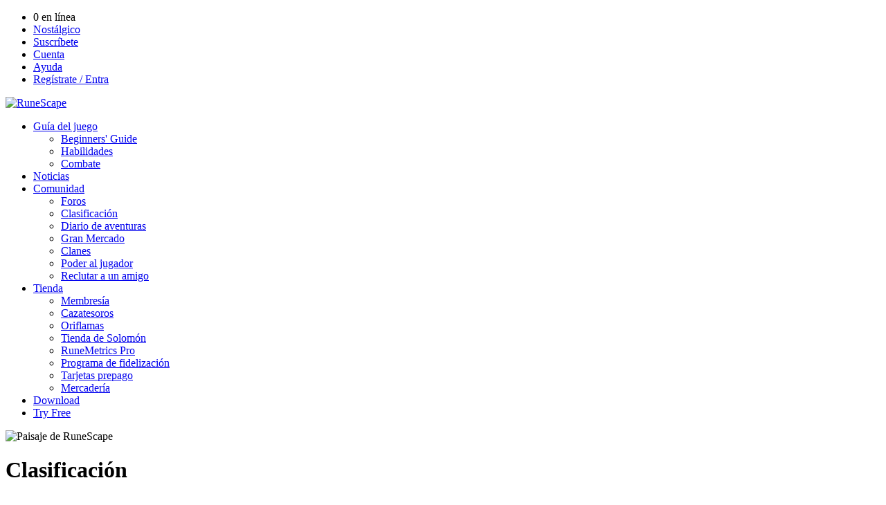

--- FILE ---
content_type: text/html; charset=ISO-8859-1
request_url: https://secure.runescape.com/m=clan-hiscores/l=6/ranking?ranking=skill_magic_total&page=150
body_size: 6514
content:
<!doctype html>
<!--[if lt IE 7]><html class="no-js lt-ie10 lt-ie9 lt-ie8 lt-ie7" lang="es"><![endif]-->
<!--[if (IE 7)&!(IEMobile)]><html class="no-js lt-ie10 lt-ie9 lt-ie8" lang="es"><![endif]-->
<!--[if (IE 8)&!(IEMobile)]><html class="no-js lt-ie10 lt-ie9" lang="es"><![endif]-->
<!--[if (IE 9)&!(IEMobile)]><html class="no-js lt-ie10" lang="es"><![endif]-->
<!--[if gt IE 9]><!--><!-- x --> <html class="no-js" lang="es"> <!--<![endif]-->
<head>
<title>Clasificación de los mejores clanes por habilidad y actividad - RuneScape</title>
<meta name="description" content="Echa un vistazo a la clasificación de los mejores clanes de RuneScape y compara sus habilidades y actividades."/>
<meta name="author" content="Jagex"/>
<meta http-equiv="X-UA-Compatible" content="IE=edge">
<link rel="dns-prefetch" href="//www.google-analytics.com" />
<link rel="dns-prefetch" href="//ajax.googleapis.com" />
<link rel="dns-prefetch" href="//connect.facebook.net" />
<link href="https://www.runescape.com/l=6/css/c/fonts-101.css" rel="stylesheet" type="text/css" media="all" />
<script src="https://www.runescape.com/l=6/js/c/rs3/modernizr_3_0_0_min-100.js"></script>
<link href="https://www.runescape.com/l=6/css/c/components-130.css" rel="stylesheet" />
<link href="https://www.runescape.com/l=6/css/c/pagesal-130.css" rel="stylesheet" />
<link href="https://www.runescape.com/l=6/css/c/pagesmz-130.css" rel="stylesheet" />
<link rel="shortcut icon" href="https://www.runescape.com/l=6/img/global/favicon.ico?1">
<link rel="apple-touch-icon" href="https://www.runescape.com/l=6/img/global/mobile.png?1">
<meta property="og:title" content="Clasificación de los mejores clanes por habilidad y actividad - RuneScape" />
<meta property="og:type" content="website" />
<meta property="og:site_name" content="RuneScape" />
<meta property="og:image" content="https://www.runescape.com/l=6/img/microsite/social-share-fb.jpg" />
<meta property="og:url" content="https://www.runescape.com/l=6" />
<meta property="og:description" content="Echa un vistazo a la clasificación de los mejores clanes de RuneScape y compara sus habilidades y actividades." />
<meta name="twitter:domain" content="RuneScape.com">
<meta name="twitter:url" content="https://www.runescape.com/l=6">
<meta name="twitter:title" content="Clasificación de los mejores clanes por habilidad y actividad - RuneScape">
<meta name="twitter:description" content="Echa un vistazo a la clasificación de los mejores clanes de RuneScape y compara sus habilidades y actividades.">
<meta name="twitter:image:src" content="https://www.runescape.com/l=6/img/microsite/social-share.jpg">
<meta name="twitter:site" content="@RuneScape">
<meta name="google-site-verification" content="pUwl5KYHKSZ6tbbgsR2wYNv1kbVmsYral3iFmijHTWM" />

<link rel="prev" href="https://secure.runescape.com/m=clan-hiscores/l=6/ranking?ranking=skill_magic_total&table=-1page=149" /><link rel="next" href="https://secure.runescape.com/m=clan-hiscores/l=6/ranking?ranking=skill_magic_total&table=-1&page=151" />
<link rel="canonical" href="https://secure.runescape.com/m=clan-hiscores/l=6/ranking" />

<meta property="fb:app_id" content="174823375888281" />
</head>
<body id="hiscore" class="hiscore es" itemscope itemtype="http://schema.org/WebPage">
<div class="stickyWrap">

<header class="header" role="banner">
<div class="header__container">
<div class="header-top">
<ul class="header-top__right">
<li class="header-top__right-option"><span id="playerCount">0</span> en línea</li>
<li class="header-top__right-option"><a class="header-top__right-link" href="https://oldschool.runescape.com/l=6/" data-test="nav-oldschool">Nostálgico</a></li>
<li class="header-top__right-option"><a class="header-top__right-link" href="https://payments.jagex.com/#/store/runescape/membership" data-test="nav-subscribe">Suscríbete</a></li>
<li class="header-top__right-option"><a class="header-top__right-link" href="https://www.runescape.com/l=6/account_settings" data-test="nav-account">Cuenta</a></li>
<li class="header-top__right-option"><a class="header-top__right-link" href="https://support.runescape.com/hc/en-gb" data-test="nav-support">Ayuda</a></li>
<li class="header-top__right-option">
<a class="header-top__right-link header-top__right-link--signin" id="inline" href="https://secure.runescape.com/m=weblogin/l=6/loginform?theme=runescape&amp;mod=clan-hiscores&amp;ssl=1&amp;dest=ranking%3Franking%3Dskill_magic_total%26page%3D150" data-test="nav-signin">Regístrate / Entra</a>
</li>
</ul>
</div>
</div>
<div class="header__bg">
<div class="header__container">
<div class="header-second">
<div class="header-table">
<a class="header-second__logo" href="https://www.runescape.com/l=6/">
<img class="header-second__logo-image" src="https://www.runescape.com/l=6/img/rs3/global/header_logo.png" title="RuneScape" alt="RuneScape" />
</a>
<nav class="main-nav" id="main-nav">
<ul class="main-nav__list">
<li class="main-nav__item main-nav__item--group main-nav__item--game">
<a class="main-nav__heading" data-test="rsnav-guide" href="https://www.runescape.com/l=6/game-info">Guía del juego<span class="main-nav__expander"></span></a>
<ul class="main-nav__group">
<li class="main-nav__group-item"><a class="main-nav__group-item-link" data-test="rsnav-drop-beginner" href="https://www.runescape.com/l=6/game-guide/beginners-guide">Beginners' Guide</a></li>
<li class="main-nav__group-item"><a class="main-nav__group-item-link" data-test="rsnav-drop-skills" href="https://www.runescape.com/l=6/game-guide/skills">Habilidades</a></li>
<li class="main-nav__group-item"><a class="main-nav__group-item-link" data-test="rsnav-drop-combat" href="https://www.runescape.com/l=6/game-guide/combat">Combate</a></li>
</ul>
<li class="main-nav__item main-nav__item--news">
<a class="main-nav__heading" data-test="rsnav-news" href="https://secure.runescape.com/m=news/l=6/">Noticias</a>
</li>
<li class="main-nav__item main-nav__item--group main-nav__item--community">
<a class="main-nav__heading" data-test="rsnav-community" href="https://www.runescape.com/l=6/community">Comunidad<span class="main-nav__expander"></span></a>
<ul class="main-nav__group">
<li class="main-nav__group-item"><a class="main-nav__group-item-link" data-test="rsnav-drop-forums" href="https://secure.runescape.com/m=forum/l=6/forums">Foros</a></li>
<li class="main-nav__group-item"><a class="main-nav__group-item-link" data-test="rsnav-drop-hiscores" href="https://secure.runescape.com/m=hiscore/l=6/">Clasificación</a></li>
<li class="main-nav__group-item">
<a class="main-nav__group-item-link" data-test="rsnav-drop-log" href="http://services.runescape.com/m=adventurers-log/l=6/">Diario de aventuras</a>
</li>
<li class="main-nav__group-item"><a class="main-nav__group-item-link" data-test="rsnav-drop-exchange" href="http://services.runescape.com/m=itemdb_rs/l=6/">Gran Mercado</a></li>
<li class="main-nav__group-item"><a class="main-nav__group-item-link" data-test="rsnav-drop-clans" href="http://services.runescape.com/m=clan-home/l=6/">Clanes</a></li>
<li class="main-nav__group-item"><a class="main-nav__group-item-link" data-test="rsnav-drop-power" href="http://services.runescape.com/m=poll/l=6/">Poder al jugador</a></li>
<li class="main-nav__group-item"><a class="main-nav__group-item-link" data-test="rsnav-drop-recruit" href="http://services.runescape.com/m=friend-referral/l=6/">Reclutar a un amigo</a></li>
</ul>
</li>
<li class="main-nav__item main-nav__item--group main-nav__item--shop">
<a class="main-nav__heading" data-test="rsnav-shop" href="https://www.runescape.com/l=6/members_benefits">Tienda<span class="main-nav__expander"></span></a>
<ul class="main-nav__group">
<li class="main-nav__group-item main-nav__group-item--shop main-nav__group-item--shop-membe"><a class="main-nav__group-item-link" data-test="rsnav-drop-membership" href="https://www.runescape.com/l=6/members_benefits">Membresía</a></li>
<li class="main-nav__group-item main-nav__group-item--shop main-nav__group-item--shop-treas"><a class="main-nav__group-item-link" data-test="rsnav-drop-treasure" href="https://www.runescape.com/l=6/treasure-hunter">Cazatesoros</a></li>
<li class="main-nav__group-item main-nav__group-item--shop main-nav__group-item--shop-bonds"><a class="main-nav__group-item-link" data-test="rsnav-drop-bonds" href="https://www.runescape.com/l=6/bonds">Oriflamas</a></li>
<li class="main-nav__group-item main-nav__group-item--shop main-nav__group-item--shop-solom"><a class="main-nav__group-item-link" data-test="rsnav-drop-solomon" href="https://www.runescape.com/l=6/solomons-store">Tienda de Solomón</a></li>
<li class="main-nav__group-item main-nav__group-item--shop main-nav__group-item--shop-runemetrics"><a class="main-nav__group-item-link" data-test="rsnav-drop-rmpro" href="https://www.runescape.com/l=6/runemetrics">RuneMetrics Pro</a></li>
<li class="main-nav__group-item main-nav__group-item--shop main-nav__group-item--shop-loyal"><a class="main-nav__group-item-link" data-test="rsnav-drop-loyalty" href="https://www.runescape.com/l=6/loyalty">Programa de fidelización</a></li>
<li class="main-nav__group-item main-nav__group-item--shop main-nav__group-item--shop-cards"><a class="main-nav__group-item-link" data-test="rsnav-drop-cards" href="https://www.runescape.com/l=6/store_locator">Tarjetas prepago</a></li>
<li class="main-nav__group-item main-nav__group-item--shop main-nav__group-item--shop-merch"><a class="main-nav__group-item-link" data-test="rsnav-drop-merch" href="http://runescape.backstreetmerch.com" target="_blank">Mercadería</a></li>
</ul>
</li>
<li class="main-nav__item main-nav__item--download">
<a class="main-nav__heading" data-test="rsnav-download" href="https://www.runescape.com/l=6/download">Download</a>
</li>
<li class="main-nav__item main-nav__item--try">
<a id="try" class="main-nav__heading" data-test="rsnav-try" href="https://secure.runescape.com/m=account-creation/l=6/create_account?theme=runescape">Try Free</a>
</li>
</ul>
</nav>
</div>
</div>
</div>
</div>
</header>

<div class="banner">
<div class="inner">
<img src="https://www.runescape.com/l=6/img/rs3/banners/generic.jpg" alt="Paisaje de RuneScape" />
</div>
</div>
<div class="contents">
<div class="main">

<h1 class="title "><span>Clasificación</span></h1>
<ul class="breadcrumb" itemprop="breadcrumb">
<li><a href="https://www.runescape.com/l=6/">Home</a></li>
<li><a href="http://services.runescape.com/m=hiscore/l=6/">Clasificación</a></li>
<li>Clanes</li>
</ul>

<nav class="secondary">
<ul>
<li><a href="https://secure.runescape.com/m=hiscore/l=6/ranking"><span>Skills</span></a></li>
<li><a href="https://secure.runescape.com/m=hiscore/l=6/ranking?category_type=1&amp;table=26"><span>Achievements</span></a></li>
<li class=active><a href="http://services.runescape.com/m=clan-hiscores/l=6/ranking"><span>Clans</span></a></li>
<li><a href="http://services.runescape.com/m=temp-hiscores/l=6/"><span>Seasonal</span></a></li>
<li><a href="https://secure.runescape.com/m=hiscore/l=6/ranking?category_type=1"><span>Activities</span></a></li>
<li><a href="http://services.runescape.com/m=clan-hiscores/l=6/compare"><span>Compare</span></a></li>
</ul>
</nav>
<div class="secondaryNavDivide"></div>
<div class="content">
<div class="categorySection">
<div class="categories">
<h6>Categorías</h6>
<div class="filterContainer">
<h3>Habilidades</h3>
<ul>
<li>
<a href="http://services.runescape.com/m=clan-hiscores/l=6/ranking?ranking=skill_attack_total&amp;table=1"><div class="hiscoreIcon iconAttack"></div>Ataque</a>
</li>
<li>
<a href="http://services.runescape.com/m=clan-hiscores/l=6/ranking?ranking=skill_defence_total&amp;table=2"><div class="hiscoreIcon iconDefence"></div>Defensa</a>
</li>
<li>
<a href="http://services.runescape.com/m=clan-hiscores/l=6/ranking?ranking=skill_strength_total&amp;table=3"><div class="hiscoreIcon iconStrength"></div>Fuerza</a>
</li>
<li>
<a href="http://services.runescape.com/m=clan-hiscores/l=6/ranking?ranking=skill_constit_total&amp;table=4"><div class="hiscoreIcon iconConstitution"></div>Constitución</a>
</li>
<li>
<a href="http://services.runescape.com/m=clan-hiscores/l=6/ranking?ranking=skill_ranged_total&amp;table=5"><div class="hiscoreIcon iconRanged"></div>Alcance</a>
</li>
<li>
<a href="http://services.runescape.com/m=clan-hiscores/l=6/ranking?ranking=skill_prayer_total&amp;table=6"><div class="hiscoreIcon iconPrayer"></div>Plegaria</a>
</li>
<li>
<a href="http://services.runescape.com/m=clan-hiscores/l=6/ranking?ranking=skill_magic_total&amp;table=7"><div class="hiscoreIcon iconMagic"></div>Magia</a>
</li>
<li>
<a href="http://services.runescape.com/m=clan-hiscores/l=6/ranking?ranking=skill_cooking_total&amp;table=8"><div class="hiscoreIcon iconCooking"></div>Cocina</a>
</li>
<li>
<a href="http://services.runescape.com/m=clan-hiscores/l=6/ranking?ranking=skill_woodcutting_total&amp;table=9"><div class="hiscoreIcon iconWoodcutting"></div>Tala</a>
</li>
<li>
<a href="http://services.runescape.com/m=clan-hiscores/l=6/ranking?ranking=skill_fletching_total&amp;table=10"><div class="hiscoreIcon iconFletching"></div>Arquería</a>
</li>
<li>
<a href="http://services.runescape.com/m=clan-hiscores/l=6/ranking?ranking=skill_fishing_total&amp;table=11"><div class="hiscoreIcon iconFishing"></div>Pesca</a>
</li>
<li>
<a href="http://services.runescape.com/m=clan-hiscores/l=6/ranking?ranking=skill_firemaking_total&amp;table=12"><div class="hiscoreIcon iconFiremaking"></div>Dominio del fuego</a>
</li>
<li>
<a href="http://services.runescape.com/m=clan-hiscores/l=6/ranking?ranking=skill_crafting_total&amp;table=13"><div class="hiscoreIcon iconCrafting"></div>Artesanía</a>
</li>
<li>
<a href="http://services.runescape.com/m=clan-hiscores/l=6/ranking?ranking=skill_smithing_total&amp;table=14"><div class="hiscoreIcon iconSmithing"></div>Herrería</a>
</li>
<li>
<a href="http://services.runescape.com/m=clan-hiscores/l=6/ranking?ranking=skill_mining_total&amp;table=15"><div class="hiscoreIcon iconMining"></div>Minería</a>
</li>
<li>
<a href="http://services.runescape.com/m=clan-hiscores/l=6/ranking?ranking=skill_herblore_total&amp;table=16"><div class="hiscoreIcon iconHerblore"></div>Herbolaria</a>
</li>
<li>
<a href="http://services.runescape.com/m=clan-hiscores/l=6/ranking?ranking=skill_agility_total&amp;table=17"><div class="hiscoreIcon iconAgility"></div>Agilidad</a>
</li>
<li>
<a href="http://services.runescape.com/m=clan-hiscores/l=6/ranking?ranking=skill_thieving_total&amp;table=18"><div class="hiscoreIcon iconThieving"></div>Robo</a>
</li>
<li>
<a href="http://services.runescape.com/m=clan-hiscores/l=6/ranking?ranking=skill_slayer_total&amp;table=19"><div class="hiscoreIcon iconSlayer"></div>Exterminio</a>
</li>
<li>
<a href="http://services.runescape.com/m=clan-hiscores/l=6/ranking?ranking=skill_farming_total&amp;table=20"><div class="hiscoreIcon iconFarming"></div>Cultivo</a>
</li>
<li>
<a href="http://services.runescape.com/m=clan-hiscores/l=6/ranking?ranking=skill_runecraft_total&amp;table=21"><div class="hiscoreIcon iconRunecrafting"></div>Creación de runas</a>
</li>
<li>
<a href="http://services.runescape.com/m=clan-hiscores/l=6/ranking?ranking=skill_hunter_total&amp;table=22"><div class="hiscoreIcon iconHunter"></div>Caza</a>
</li>
<li>
<a href="http://services.runescape.com/m=clan-hiscores/l=6/ranking?ranking=skill_construct_total&amp;table=23"><div class="hiscoreIcon iconConstruction"></div>Construcción</a>
</li>
<li>
<a href="http://services.runescape.com/m=clan-hiscores/l=6/ranking?ranking=skill_summoning_total&amp;table=24"><div class="hiscoreIcon iconSummoning"></div>Invocación</a>
</li>
<li>
<a href="http://services.runescape.com/m=clan-hiscores/l=6/ranking?ranking=skill_dungeon_total&amp;table=25"><div class="hiscoreIcon iconDungeoneering"></div>Mazmorras</a>
</li>
<li>
<a href="http://services.runescape.com/m=clan-hiscores/l=6/ranking?ranking=skill_divination_total&amp;table=26"><div class="hiscoreIcon iconDivination"></div>Divinización</a>
</li>
<li>
<a href="http://services.runescape.com/m=clan-hiscores/l=6/ranking?ranking=skill_invention_total&amp;table=27"><div class="hiscoreIcon iconInvention"></div>Invention</a>
</li>
<li>
<a href="http://services.runescape.com/m=clan-hiscores/l=6/ranking?ranking=skill_archaeology_total&amp;table=28"><div class="hiscoreIcon iconArchaeology"></div>Archaeology</a>
</li>
<li>
<a href="http://services.runescape.com/m=clan-hiscores/l=6/ranking?ranking=skill_necromancy_total&amp;table=29"><div class="hiscoreIcon icon"></div></a>
</li>
</ul>
<h3>Otros</h3>
<ul>
<li>
<a href="http://services.runescape.com/m=clan-hiscores/l=6/ranking?ranking=skill_total&amp;table=-1"><div class="hiscoreIconOther iconSkillTotal"></div>Nivel total (todos)</a>
</li>
<li>
<a href="http://services.runescape.com/m=clan-hiscores/l=6/ranking?ranking=xp_total&amp;table=-1"><div class="hiscoreIconOther iconXPTotal"></div>PE totales</a>
</li>
<li>
<a href="http://services.runescape.com/m=clan-hiscores/l=6/ranking?ranking=combat_lvl_total&amp;table=-1"><div class="hiscoreIconOther iconCombatLvl"></div>Nivel combate (todos)</a>
</li>
<li>
<a href="http://services.runescape.com/m=clan-hiscores/l=6/ranking?ranking=kills_total&amp;table=-1"><div class="hiscoreIconOther iconKillsTotal"></div>Bajas enemigas</a>
</li>
<li>
<a href="http://services.runescape.com/m=clan-hiscores/l=6/ranking?ranking=deaths_total&amp;table=-1"><div class="hiscoreIconOther iconDeathsTotal"></div>Bajas propias</a>
</li>
<li>
<a href="http://services.runescape.com/m=clan-hiscores/l=6/ranking?ranking=num_members&amp;table=-1"><div class="hiscoreIconOther iconClanMates"></div>Compañeros</a>
</li>
<li>
<a href="http://services.runescape.com/m=clan-hiscores/l=6/ranking?ranking=c_clan_wars_free&amp;table=-1"><div class="hiscoreIconOther iconClanWars"></div>Guerra de clanes (gratis)</a>
</li>
<li>
<a href="http://services.runescape.com/m=clan-hiscores/l=6/ranking?ranking=c_clan_wars_members&amp;table=-1"><div class="hiscoreIconOther iconClanWarsMembers"></div>Guerra de clanes (miem.)</a>
</li>
<li>
<a href="http://services.runescape.com/m=clan-hiscores/l=6/ranking?ranking=kill_death_ratio&amp;table=-1"><div class="hiscoreIconOther iconKillDeathRatio"></div>Bajas propias/enemigas</a>
</li>
</ul> </div>
</div>
<h3>Magia (Nivel)</h3>
<p class="hiScoreDescription"></p>
<div class="filter">
<h6>Vista:</h6> <ul>
<li class="active"><a href="http://services.runescape.com/m=clan-hiscores/l=6/ranking?ranking=skill_magic_total&amp;table=-1">Nivel</a></li>
<li><a href="http://services.runescape.com/m=clan-hiscores/l=6/ranking?ranking=xp_magic_total&amp;table=-1">PE</a></li>
</ul>
</div>
</div>

<div class="tiledBlueFrame">
<div class="tl corner"></div>
<div class="tr corner"></div>
<div class="bl corner"></div>
<div class="br corner"></div>
<div class="tableWrap">

<div class="paginationOuter">
<div class="pagination simple">
<a id="topPaginationPrev" href="?ranking=skill_magic_total&table=-1&page=149" class="previous">Anterior</a>
<span>Página 150/6269</span>
<a id="topPaginationNext" href="?ranking=skill_magic_total&table=-1&page=151" class="next">Siguiente</a>
</div>
</div>
<table>
<thead>
<tr>
<th class="col1 align">Rango</th>
<th class="col2">Clan</th>
<th class="col3 align">Compañeros</th>
<th class="col4 align">Nivel</th>
</tr>
</thead>
</table>
<table>
<tbody>
<tr >
<td class="col1 align"><a href="http://services.runescape.com/m=clan-hiscores/l=6/compare.ws?clanName=Hit++n++Run">2981</a></td>
<td class="col2">
<a href="http://services.runescape.com/m=clan-hiscores/l=6/compare.ws?clanName=Hit++n++Run">
<img src="http://services.runescape.com/m=avatar-rs/l=6/Hit++n++Run/clanmotif.png?w=37&amp;h=17" alt="Hit  n  Run" title="Hit  n  Run Estandarte" class="avatar-clan" /> Hit  n  Run
</a>
</td>
<td class="col3 align"><a href="http://services.runescape.com/m=clan-hiscores/l=6/compare.ws?clanName=Hit++n++Run">103</a></td>
<td class="col4 align"><a href="http://services.runescape.com/m=clan-hiscores/l=6/compare.ws?clanName=Hit++n++Run">4.950</a></td>
</tr>
<tr class=oddRow>
<td class="col1 align"><a href="http://services.runescape.com/m=clan-hiscores/l=6/compare.ws?clanName=The+Endless+Road">2982</a></td>
<td class="col2">
<a href="http://services.runescape.com/m=clan-hiscores/l=6/compare.ws?clanName=The+Endless+Road">
<img src="http://services.runescape.com/m=avatar-rs/l=6/The+Endless+Road/clanmotif.png?w=37&amp;h=17" alt="The Endless Road" title="The Endless Road Estandarte" class="avatar-clan" /> The Endless Road
</a>
</td>
<td class="col3 align"><a href="http://services.runescape.com/m=clan-hiscores/l=6/compare.ws?clanName=The+Endless+Road">84</a></td>
<td class="col4 align"><a href="http://services.runescape.com/m=clan-hiscores/l=6/compare.ws?clanName=The+Endless+Road">4.949</a></td>
</tr>
<tr >
<td class="col1 align"><a href="http://services.runescape.com/m=clan-hiscores/l=6/compare.ws?clanName=Defiants">2983</a></td>
<td class="col2">
<a href="http://services.runescape.com/m=clan-hiscores/l=6/compare.ws?clanName=Defiants">
<img src="http://services.runescape.com/m=avatar-rs/l=6/Defiants/clanmotif.png?w=37&amp;h=17" alt="Defiants" title="Defiants Estandarte" class="avatar-clan" /> Defiants
</a>
</td>
<td class="col3 align"><a href="http://services.runescape.com/m=clan-hiscores/l=6/compare.ws?clanName=Defiants">78</a></td>
<td class="col4 align"><a href="http://services.runescape.com/m=clan-hiscores/l=6/compare.ws?clanName=Defiants">4.946</a></td>
</tr>
<tr class=oddRow>
<td class="col1 align"><a href="http://services.runescape.com/m=clan-hiscores/l=6/compare.ws?clanName=3zealsftw+cc">2984</a></td>
<td class="col2">
<a href="http://services.runescape.com/m=clan-hiscores/l=6/compare.ws?clanName=3zealsftw+cc">
<img src="http://services.runescape.com/m=avatar-rs/l=6/3zealsftw+cc/clanmotif.png?w=37&amp;h=17" alt="3zealsftw cc" title="3zealsftw cc Estandarte" class="avatar-clan" /> 3zealsftw cc
</a>
</td>
<td class="col3 align"><a href="http://services.runescape.com/m=clan-hiscores/l=6/compare.ws?clanName=3zealsftw+cc">133</a></td>
<td class="col4 align"><a href="http://services.runescape.com/m=clan-hiscores/l=6/compare.ws?clanName=3zealsftw+cc">4.945</a></td>
</tr>
<tr >
<td class="col1 align"><a href="http://services.runescape.com/m=clan-hiscores/l=6/compare.ws?clanName=137+Old+Skool">2985</a></td>
<td class="col2">
<a href="http://services.runescape.com/m=clan-hiscores/l=6/compare.ws?clanName=137+Old+Skool">
<img src="http://services.runescape.com/m=avatar-rs/l=6/137+Old+Skool/clanmotif.png?w=37&amp;h=17" alt="137 Old Skool" title="137 Old Skool Estandarte" class="avatar-clan" /> 137 Old Skool
</a>
</td>
<td class="col3 align"><a href="http://services.runescape.com/m=clan-hiscores/l=6/compare.ws?clanName=137+Old+Skool">59</a></td>
<td class="col4 align"><a href="http://services.runescape.com/m=clan-hiscores/l=6/compare.ws?clanName=137+Old+Skool">4.941</a></td>
</tr>
<tr class=oddRow>
<td class="col1 align"><a href="http://services.runescape.com/m=clan-hiscores/l=6/compare.ws?clanName=Zammy+Elites">2986</a></td>
<td class="col2">
<a href="http://services.runescape.com/m=clan-hiscores/l=6/compare.ws?clanName=Zammy+Elites">
<img src="http://services.runescape.com/m=avatar-rs/l=6/Zammy+Elites/clanmotif.png?w=37&amp;h=17" alt="Zammy Elites" title="Zammy Elites Estandarte" class="avatar-clan" /> Zammy Elites
</a>
</td>
<td class="col3 align"><a href="http://services.runescape.com/m=clan-hiscores/l=6/compare.ws?clanName=Zammy+Elites">53</a></td>
<td class="col4 align"><a href="http://services.runescape.com/m=clan-hiscores/l=6/compare.ws?clanName=Zammy+Elites">4.940</a></td>
</tr>
<tr >
<td class="col1 align"><a href="http://services.runescape.com/m=clan-hiscores/l=6/compare.ws?clanName=KungFu+Pandas">2987</a></td>
<td class="col2">
<a href="http://services.runescape.com/m=clan-hiscores/l=6/compare.ws?clanName=KungFu+Pandas">
<img src="http://services.runescape.com/m=avatar-rs/l=6/KungFu+Pandas/clanmotif.png?w=37&amp;h=17" alt="KungFu Pandas" title="KungFu Pandas Estandarte" class="avatar-clan" /> KungFu Pandas
</a>
</td>
<td class="col3 align"><a href="http://services.runescape.com/m=clan-hiscores/l=6/compare.ws?clanName=KungFu+Pandas">61</a></td>
<td class="col4 align"><a href="http://services.runescape.com/m=clan-hiscores/l=6/compare.ws?clanName=KungFu+Pandas">4.940</a></td>
</tr>
<tr class=oddRow>
<td class="col1 align"><a href="http://services.runescape.com/m=clan-hiscores/l=6/compare.ws?clanName=Australians">2988</a></td>
<td class="col2">
<a href="http://services.runescape.com/m=clan-hiscores/l=6/compare.ws?clanName=Australians">
<img src="http://services.runescape.com/m=avatar-rs/l=6/Australians/clanmotif.png?w=37&amp;h=17" alt="Australians" title="Australians Estandarte" class="avatar-clan" /> Australians
</a>
</td>
<td class="col3 align"><a href="http://services.runescape.com/m=clan-hiscores/l=6/compare.ws?clanName=Australians">54</a></td>
<td class="col4 align"><a href="http://services.runescape.com/m=clan-hiscores/l=6/compare.ws?clanName=Australians">4.939</a></td>
</tr>
<tr >
<td class="col1 align"><a href="http://services.runescape.com/m=clan-hiscores/l=6/compare.ws?clanName=Various+Veterans">2989</a></td>
<td class="col2">
<a href="http://services.runescape.com/m=clan-hiscores/l=6/compare.ws?clanName=Various+Veterans">
<img src="http://services.runescape.com/m=avatar-rs/l=6/Various+Veterans/clanmotif.png?w=37&amp;h=17" alt="Various Veterans" title="Various Veterans Estandarte" class="avatar-clan" /> Various Veterans
</a>
</td>
<td class="col3 align"><a href="http://services.runescape.com/m=clan-hiscores/l=6/compare.ws?clanName=Various+Veterans">55</a></td>
<td class="col4 align"><a href="http://services.runescape.com/m=clan-hiscores/l=6/compare.ws?clanName=Various+Veterans">4.938</a></td>
</tr>
<tr class=oddRow>
<td class="col1 align"><a href="http://services.runescape.com/m=clan-hiscores/l=6/compare.ws?clanName=Zodiac+Guild">2990</a></td>
<td class="col2">
<a href="http://services.runescape.com/m=clan-hiscores/l=6/compare.ws?clanName=Zodiac+Guild">
<img src="http://services.runescape.com/m=avatar-rs/l=6/Zodiac+Guild/clanmotif.png?w=37&amp;h=17" alt="Zodiac Guild" title="Zodiac Guild Estandarte" class="avatar-clan" /> Zodiac Guild
</a>
</td>
<td class="col3 align"><a href="http://services.runescape.com/m=clan-hiscores/l=6/compare.ws?clanName=Zodiac+Guild">155</a></td>
<td class="col4 align"><a href="http://services.runescape.com/m=clan-hiscores/l=6/compare.ws?clanName=Zodiac+Guild">4.938</a></td>
</tr>
<tr >
<td class="col1 align"><a href="http://services.runescape.com/m=clan-hiscores/l=6/compare.ws?clanName=claym0re">2991</a></td>
<td class="col2">
<a href="http://services.runescape.com/m=clan-hiscores/l=6/compare.ws?clanName=claym0re">
<img src="http://services.runescape.com/m=avatar-rs/l=6/claym0re/clanmotif.png?w=37&amp;h=17" alt="claym0re" title="claym0re Estandarte" class="avatar-clan" /> claym0re
</a>
</td>
<td class="col3 align"><a href="http://services.runescape.com/m=clan-hiscores/l=6/compare.ws?clanName=claym0re">147</a></td>
<td class="col4 align"><a href="http://services.runescape.com/m=clan-hiscores/l=6/compare.ws?clanName=claym0re">4.938</a></td>
</tr>
<tr class=oddRow>
<td class="col1 align"><a href="http://services.runescape.com/m=clan-hiscores/l=6/compare.ws?clanName=Deaths+Best+Friends">2992</a></td>
<td class="col2">
<a href="http://services.runescape.com/m=clan-hiscores/l=6/compare.ws?clanName=Deaths+Best+Friends">
<img src="http://services.runescape.com/m=avatar-rs/l=6/Deaths+Best+Friends/clanmotif.png?w=37&amp;h=17" alt="Deaths Best Friends" title="Deaths Best Friends Estandarte" class="avatar-clan" /> Deaths Best Friends
</a>
</td>
<td class="col3 align"><a href="http://services.runescape.com/m=clan-hiscores/l=6/compare.ws?clanName=Deaths+Best+Friends">67</a></td>
<td class="col4 align"><a href="http://services.runescape.com/m=clan-hiscores/l=6/compare.ws?clanName=Deaths+Best+Friends">4.935</a></td>
</tr>
<tr >
<td class="col1 align"><a href="http://services.runescape.com/m=clan-hiscores/l=6/compare.ws?clanName=Blade+of+the+Rose">2993</a></td>
<td class="col2">
<a href="http://services.runescape.com/m=clan-hiscores/l=6/compare.ws?clanName=Blade+of+the+Rose">
<img src="http://services.runescape.com/m=avatar-rs/l=6/Blade+of+the+Rose/clanmotif.png?w=37&amp;h=17" alt="Blade of the Rose" title="Blade of the Rose Estandarte" class="avatar-clan" /> Blade of the Rose
</a>
</td>
<td class="col3 align"><a href="http://services.runescape.com/m=clan-hiscores/l=6/compare.ws?clanName=Blade+of+the+Rose">102</a></td>
<td class="col4 align"><a href="http://services.runescape.com/m=clan-hiscores/l=6/compare.ws?clanName=Blade+of+the+Rose">4.935</a></td>
</tr>
<tr class=oddRow>
<td class="col1 align"><a href="http://services.runescape.com/m=clan-hiscores/l=6/compare.ws?clanName=Last+Stand">2994</a></td>
<td class="col2">
<a href="http://services.runescape.com/m=clan-hiscores/l=6/compare.ws?clanName=Last+Stand">
<img src="http://services.runescape.com/m=avatar-rs/l=6/Last+Stand/clanmotif.png?w=37&amp;h=17" alt="Last Stand" title="Last Stand Estandarte" class="avatar-clan" /> Last Stand
</a>
</td>
<td class="col3 align"><a href="http://services.runescape.com/m=clan-hiscores/l=6/compare.ws?clanName=Last+Stand">75</a></td>
<td class="col4 align"><a href="http://services.runescape.com/m=clan-hiscores/l=6/compare.ws?clanName=Last+Stand">4.932</a></td>
</tr>
<tr >
<td class="col1 align"><a href="http://services.runescape.com/m=clan-hiscores/l=6/compare.ws?clanName=Seers+Village">2995</a></td>
<td class="col2">
<a href="http://services.runescape.com/m=clan-hiscores/l=6/compare.ws?clanName=Seers+Village">
<img src="http://services.runescape.com/m=avatar-rs/l=6/Seers+Village/clanmotif.png?w=37&amp;h=17" alt="Seers Village" title="Seers Village Estandarte" class="avatar-clan" /> Seers Village
</a>
</td>
<td class="col3 align"><a href="http://services.runescape.com/m=clan-hiscores/l=6/compare.ws?clanName=Seers+Village">53</a></td>
<td class="col4 align"><a href="http://services.runescape.com/m=clan-hiscores/l=6/compare.ws?clanName=Seers+Village">4.931</a></td>
</tr>
<tr class=oddRow>
<td class="col1 align"><a href="http://services.runescape.com/m=clan-hiscores/l=6/compare.ws?clanName=Fallen+Guardian">2996</a></td>
<td class="col2">
<a href="http://services.runescape.com/m=clan-hiscores/l=6/compare.ws?clanName=Fallen+Guardian">
<img src="http://services.runescape.com/m=avatar-rs/l=6/Fallen+Guardian/clanmotif.png?w=37&amp;h=17" alt="Fallen Guardian" title="Fallen Guardian Estandarte" class="avatar-clan" /> Fallen Guardian
</a>
</td>
<td class="col3 align"><a href="http://services.runescape.com/m=clan-hiscores/l=6/compare.ws?clanName=Fallen+Guardian">137</a></td>
<td class="col4 align"><a href="http://services.runescape.com/m=clan-hiscores/l=6/compare.ws?clanName=Fallen+Guardian">4.930</a></td>
</tr>
<tr >
<td class="col1 align"><a href="http://services.runescape.com/m=clan-hiscores/l=6/compare.ws?clanName=The+Experts">2997</a></td>
<td class="col2">
<a href="http://services.runescape.com/m=clan-hiscores/l=6/compare.ws?clanName=The+Experts">
<img src="http://services.runescape.com/m=avatar-rs/l=6/The+Experts/clanmotif.png?w=37&amp;h=17" alt="The Experts" title="The Experts Estandarte" class="avatar-clan" /> The Experts
</a>
</td>
<td class="col3 align"><a href="http://services.runescape.com/m=clan-hiscores/l=6/compare.ws?clanName=The+Experts">59</a></td>
<td class="col4 align"><a href="http://services.runescape.com/m=clan-hiscores/l=6/compare.ws?clanName=The+Experts">4.922</a></td>
</tr>
<tr class=oddRow>
<td class="col1 align"><a href="http://services.runescape.com/m=clan-hiscores/l=6/compare.ws?clanName=Praesul">2998</a></td>
<td class="col2">
<a href="http://services.runescape.com/m=clan-hiscores/l=6/compare.ws?clanName=Praesul">
<img src="http://services.runescape.com/m=avatar-rs/l=6/Praesul/clanmotif.png?w=37&amp;h=17" alt="Praesul" title="Praesul Estandarte" class="avatar-clan" /> Praesul
</a>
</td>
<td class="col3 align"><a href="http://services.runescape.com/m=clan-hiscores/l=6/compare.ws?clanName=Praesul">69</a></td>
<td class="col4 align"><a href="http://services.runescape.com/m=clan-hiscores/l=6/compare.ws?clanName=Praesul">4.921</a></td>
</tr>
<tr >
<td class="col1 align"><a href="http://services.runescape.com/m=clan-hiscores/l=6/compare.ws?clanName=Scapeoholics">2999</a></td>
<td class="col2">
<a href="http://services.runescape.com/m=clan-hiscores/l=6/compare.ws?clanName=Scapeoholics">
<img src="http://services.runescape.com/m=avatar-rs/l=6/Scapeoholics/clanmotif.png?w=37&amp;h=17" alt="Scapeoholics" title="Scapeoholics Estandarte" class="avatar-clan" /> Scapeoholics
</a>
</td>
<td class="col3 align"><a href="http://services.runescape.com/m=clan-hiscores/l=6/compare.ws?clanName=Scapeoholics">94</a></td>
<td class="col4 align"><a href="http://services.runescape.com/m=clan-hiscores/l=6/compare.ws?clanName=Scapeoholics">4.920</a></td>
</tr>
<tr class=oddRow>
<td class="col1 align"><a href="http://services.runescape.com/m=clan-hiscores/l=6/compare.ws?clanName=Judged+Guild">3000</a></td>
<td class="col2">
<a href="http://services.runescape.com/m=clan-hiscores/l=6/compare.ws?clanName=Judged+Guild">
<img src="http://services.runescape.com/m=avatar-rs/l=6/Judged+Guild/clanmotif.png?w=37&amp;h=17" alt="Judged Guild" title="Judged Guild Estandarte" class="avatar-clan" /> Judged Guild
</a>
</td>
<td class="col3 align"><a href="http://services.runescape.com/m=clan-hiscores/l=6/compare.ws?clanName=Judged+Guild">87</a></td>
<td class="col4 align"><a href="http://services.runescape.com/m=clan-hiscores/l=6/compare.ws?clanName=Judged+Guild">4.920</a></td>
</tr>
</tbody> </table>

<div class="paginationWrap clear">
<div class="pagination">
<div class="paging">
<a id="paginationPrev" class="previous" href="?ranking=skill_magic_total&table=-1&page=149">&#8592;</a>
<ul id="paginationUL6269" class="pageNumbers 150">

<li><a id="paginationListItem1" href="?ranking=skill_magic_total&amp;table=-1&amp;page=1">1</a></li>
<li class="ellipsis"><a href="?ranking=skill_magic_total&table=-1&page=75">&hellip;</a></li>

<li><a id="paginationListItem149" href="?ranking=skill_magic_total&amp;table=-1&amp;page=149">149</a></li>

<li class="current"><a id="paginationListItem150" href="?ranking=skill_magic_total&amp;table=-1&amp;page=150">150</a></li>

<li><a id="paginationListItem151" href="?ranking=skill_magic_total&amp;table=-1&amp;page=151">151</a></li>
<li class="ellipsis"><a href="?ranking=skill_magic_total&table=-1&page=3210">&hellip;</a></li>

<li><a id="paginationListItem6269" href="?ranking=skill_magic_total&amp;table=-1&amp;page=6269">6269</a></li>
</ul>
<a id="paginationNext" class="next" href="?ranking=skill_magic_total&table=-1&page=151">&#8594;</a>
</div>
</div>
<form action="?ranking=skill_magic_total&table=-1" method="post">
<label for="gotopage" class="gotoPage">Go to <input type='number' min='1' max='6269' name='page' maxlength='7' class='paginationWrap__number text' id='gotopage' required />
</label>
</form>
</div>
</div>
</div> </div>
<aside role="complementary" class="sidebar">
<section class="input">
<h3>Busca un clan</h3>
<form action="http://services.runescape.com/m=clan-hiscores/l=6/compare.ws" class="index" method="get">
<input type="text" placeholder="Nombre del clan" class="placeholder text" title="Nombre del clan" name="clanName" />

<div class="btnWrap ">
<div class="btn">
<div class="btnRight">
<input type="submit" value="Ir" name="Go" />
</div>
</div>
</div>
</form>
</section>
<section class="input heavy">
<h3>Comparar clanes</h3>
<form action="http://services.runescape.com/m=clan-hiscores/l=6/compare.ws" class="index" method="get">
<input type="text" placeholder="Clan 1" class="placeholder text" title="Clan 1" name="clanName" />
<input type="text" placeholder="Clan 2" class="placeholder text" title="Clan 2" name="compareWithClanName" />

<div class="btnWrap ">
<div class="btn">
<div class="btnRight">
<input type="submit" value="Ir" name="Go" />
</div>
</div>
</div>
</form>
</section>
</aside>
</div>
</div>
</div>
<footer class="footer" role="contentinfo">
<div class="footer__inner">
<a href="https://www.jagex.com/" class="footer__jagex ext" data-title="footer_jagex">Jagex</a>
<div class="footer__paragraph">
<p>This website and its contents are copyright &copy; 1999 - 2026 Jagex Ltd.</p>
<p>220 Science Park, Cambridge, CB4 0WA, United Kingdom</p>
<p>Use of this website is subject to our <a id="footerTermsLink" href="https://www.jagex.com/terms/terms.ws" class="ext footer__paragraph__link" data-title="footer_terms">Terms &amp; Conditions</a> and <a id="footerPrivacyLink" href="http://www.jagex.com/privacy/privacy.ws" class="ext footer__paragraph__link" data-title="footer_privacy">Privacy Policy</a>.</p>
<p><a id="footerRulesLink" href="https://www.runescape.com/l=6/game-guide/rules" class="ext footer__paragraph__link footer__paragraph__link--rules">Rules of RuneScape</a><a id="footerCookiesLink" href="https://www.jagex.com/terms/cookies.ws" class="ext footer__paragraph__link" data-title="footer_changecookie">Change Cookie Settings</a></p>
</div>


<div class="language" id="footerSelectLanguage">
<div class="language__inner">
<ul class="language__list">
<li class="language__list__item--es language__list__item"><span class="language__item__span">Español (Latinoamérica)
</span></li>
<li class="language__list__item--en language__list__item"><a class="language__item__link" href="https://www.runescape.com/?set_lang=0">English</a></li>
<li class="language__list__item--de language__list__item"><a class="language__item__link" href="https://www.runescape.com/l=1/?set_lang=1">Deutsch</a></li>
<li class="language__list__item--fr language__list__item"><a class="language__item__link" href="https://www.runescape.com/l=2/?set_lang=2">Français</a></li>
<li class="language__list__item--pt language__list__item"><a class="language__item__link" href="https://www.runescape.com/l=3/?set_lang=3">Português (BR)</a></li>
</ul>
</div>
</div>
</div>
</footer>
<script type="text/javascript">
 var isMemb = -1, loggedIn = -1, savePromoBoxes = 'https://secure.runescape.com/m=website-data/l=6/updatePromoBoxes.json', pageLocation = 'https://secure.runescape.com/m=clan-hiscores/l=6/ranking%3Franking%3Dskill_magic_total%26page%3D150';
 document.domain = 'runescape.com';
 var baseURL = 'https://www.runescape.com/l=6',
 RS3 = RS3 || {},
 currentLangId = 6;
    RS3.imgRoot = 'https://www.runescape.com/l=6/img/rs3',
    RS3.websiteDataUrl = 'https://secure.runescape.com/m=website-data/l=6',
    RS3.webloginUrl= 'https://secure.runescape.com/m=weblogin/l=6',
    RS3.newsUrl= 'https://secure.runescape.com/m=news/l=6',
    RS3.TRACKING_HOME_PAGE_LOADED = 9000,
    RS3.TRACKING_PLAY_BUTTON_CLICKED = 9200;
 var JXGLOBAL = {};
 JXGLOBAL.client = [{
  'platform': 'Windows_x86',
  'filename': 'runescape.msi',
  'version': '1.4.3',
  'size': '23'
 },{
  'platform': 'OSX_x86',
  'filename': 'runescape.dmg',
  'version': '1.4.3',
  'size': '1'
 }];
</script>
<script src="https://www.runescape.com/l=6/js/c/responsive/vendor-1.js"></script>
<script type="text/javascript" src="https://www.runescape.com/l=6/js/rs3/plugins-100.js"></script>
<script type='text/javascript' src='https://www.runescape.com/l=6/js/jagex_global-100.js'></script>
<script>
 var RESPONSIVE = RESPONSIVE || {};
 RESPONSIVE.constant = RESPONSIVE.constant || {};
 
 
  RESPONSIVE.constant.user = {
   language: 6,
   isLoggedIn: 0
  };
 
</script>
<script type="text/javascript" src="https://www.runescape.com/l=6/js/rs3/gtm-100.js"></script>
<script type="text/javascript" src="https://www.runescape.com/l=6/js/c/rs3/functions-110.js"></script>

<script>(function(){function c(){var b=a.contentDocument||a.contentWindow.document;if(b){var d=b.createElement('script');d.innerHTML="window.__CF$cv$params={r:'9c0e208cef45a9fe',t:'MTc2ODkwNzQ0Ni4wMDAwMDA='};var a=document.createElement('script');a.nonce='';a.src='/cdn-cgi/challenge-platform/scripts/jsd/main.js';document.getElementsByTagName('head')[0].appendChild(a);";b.getElementsByTagName('head')[0].appendChild(d)}}if(document.body){var a=document.createElement('iframe');a.height=1;a.width=1;a.style.position='absolute';a.style.top=0;a.style.left=0;a.style.border='none';a.style.visibility='hidden';document.body.appendChild(a);if('loading'!==document.readyState)c();else if(window.addEventListener)document.addEventListener('DOMContentLoaded',c);else{var e=document.onreadystatechange||function(){};document.onreadystatechange=function(b){e(b);'loading'!==document.readyState&&(document.onreadystatechange=e,c())}}}})();</script><script defer src="https://static.cloudflareinsights.com/beacon.min.js/vcd15cbe7772f49c399c6a5babf22c1241717689176015" integrity="sha512-ZpsOmlRQV6y907TI0dKBHq9Md29nnaEIPlkf84rnaERnq6zvWvPUqr2ft8M1aS28oN72PdrCzSjY4U6VaAw1EQ==" data-cf-beacon='{"rayId":"9c0e208cef45a9fe","version":"2025.9.1","serverTiming":{"name":{"cfExtPri":true,"cfEdge":true,"cfOrigin":true,"cfL4":true,"cfSpeedBrain":true,"cfCacheStatus":true}},"token":"3e8cc86d752940948818324e2d06fad4","b":1}' crossorigin="anonymous"></script>
</body>
</html>

--- FILE ---
content_type: application/javascript; charset=UTF-8
request_url: https://secure.runescape.com/cdn-cgi/challenge-platform/scripts/jsd/main.js
body_size: 9759
content:
window._cf_chl_opt={AKGCx8:'b'};~function(o7,Or,OK,OH,OY,OV,Oi,OQ,o1,o2){o7=y,function(h,d,or,o6,O,o){for(or={h:249,d:238,O:388,o:488,Z:474,g:342,D:319,G:288,A:253},o6=y,O=h();!![];)try{if(o=-parseInt(o6(or.h))/1+-parseInt(o6(or.d))/2+-parseInt(o6(or.O))/3*(parseInt(o6(or.o))/4)+parseInt(o6(or.Z))/5+-parseInt(o6(or.g))/6+parseInt(o6(or.D))/7+parseInt(o6(or.G))/8*(parseInt(o6(or.A))/9),d===o)break;else O.push(O.shift())}catch(Z){O.push(O.shift())}}(s,185506),Or=this||self,OK=Or[o7(346)],OH=null,OY=ON(),OV=function(q0,un,ul,ui,oA,d,O,o,Z){return q0={h:455,d:412,O:335,o:255},un={h:263,d:218,O:392,o:352,Z:363,g:382,D:218,G:362,A:339,S:406,j:337,v:444,W:477,B:427,M:218,b:432,e:362,X:396,k:333,R:266,E:367,U:218,I:419,a:440,m:378,C:218,K:275,H:337,L:348,J:275,c:218},ul={h:355,d:331,O:258,o:462},ui={h:225,d:296,O:462,o:275,Z:347,g:308,D:271,G:330,A:427,S:337,j:428,v:427,W:350,B:337,M:310,b:409,e:350,X:439,k:330,R:481,E:236,U:218,I:283,a:322,m:322,C:347,K:308,H:357,L:475,J:374,c:337,x:367,F:283,z:328,T:337,f:367,N:458,Y:337,P:408,V:481,i:296,Q:225,l:347,n:256,s0:296,s1:337,s2:440,s3:237,s4:225,s5:280,s6:337,s7:310,s8:283,s9:409,ss:337,sy:440,sh:237,sd:218,sO:296,so:409,su:402,sq:337,sZ:425,sg:355,sD:384,sG:416,sw:332,sA:378},oA=o7,d={'jDswU':function(g,D){return g>D},'xxIQa':function(g,D){return g<D},'ZDMCq':function(g,D){return g(D)},'lZRwO':function(g,D){return g&D},'zJFYo':function(g,D){return D==g},'HqTYy':function(g,D){return g-D},'Ssbzm':function(g,D){return g<D},'cTDjY':function(g,D){return g|D},'GgYKz':function(g,D){return g<<D},'vwJvA':function(g,D){return g-D},'DnfPD':function(g,D){return g-D},'MTCEf':function(g,D){return g(D)},'VtxCM':function(g){return g()},'nUlqM':function(g,D){return g>D},'wnAxe':function(g,D){return D==g},'ZtZdO':function(g,D){return D==g},'iWmlR':function(g,D){return g-D},'RJffq':oA(q0.h),'OraOY':function(g,D){return g>D},'WxWei':function(g,D){return g<<D},'ppnwW':function(g,D){return g-D},'qqyMI':function(g,D){return g(D)},'odMmx':function(g,D){return D==g},'hvuVJ':function(g,D){return g<<D},'OlNYx':function(g,D){return g(D)},'OKtZq':function(g,D){return D|g},'BzNxn':function(g,D){return g!==D},'vMDgq':oA(q0.d),'gEBSb':function(g,D){return D==g},'HbOaA':function(g,D){return g(D)},'kuFfW':function(g,D){return g*D},'UJMpG':function(g,D){return D==g},'JOypd':function(g,D){return D*g},'whbju':function(g,D){return g<D},'Nkizg':function(g,D){return g(D)},'vDQzE':function(g,D){return g==D},'mlYyr':function(g,D){return g<D},'LowEB':function(g,D){return D*g},'SPlfa':function(g,D){return g<D},'DJmzl':function(g,D){return g<D},'wiHCd':function(g,D){return g+D}},O=String[oA(q0.O)],o={'h':function(g,uP){return uP={h:387,d:275},null==g?'':o.g(g,6,function(D,ot){return ot=y,ot(uP.h)[ot(uP.d)](D)})},'g':function(D,G,A,oS,S,j,W,B,M,X,R,E,U,I,C,K,H,L){if(oS=oA,d[oS(ui.h)](null,D))return'';for(j={},W={},B='',M=2,X=3,R=2,E=[],U=0,I=0,C=0;d[oS(ui.d)](C,D[oS(ui.O)]);C+=1)if(K=D[oS(ui.o)](C),Object[oS(ui.Z)][oS(ui.g)][oS(ui.D)](j,K)||(j[K]=X++,W[K]=!0),H=B+K,Object[oS(ui.Z)][oS(ui.g)][oS(ui.D)](j,H))B=H;else{if(Object[oS(ui.Z)][oS(ui.g)][oS(ui.D)](W,B)){if(d[oS(ui.G)](256,B[oS(ui.A)](0))){for(S=0;S<R;U<<=1,d[oS(ui.h)](I,G-1)?(I=0,E[oS(ui.S)](d[oS(ui.j)](A,U)),U=0):I++,S++);for(L=B[oS(ui.v)](0),S=0;d[oS(ui.G)](8,S);U=L&1.8|U<<1,d[oS(ui.W)](I,G-1)?(I=0,E[oS(ui.B)](A(U)),U=0):I++,L>>=1,S++);}else{for(L=1,S=0;d[oS(ui.M)](S,R);U=d[oS(ui.b)](U,1)|L,d[oS(ui.e)](I,d[oS(ui.X)](G,1))?(I=0,E[oS(ui.B)](A(U)),U=0):I++,L=0,S++);for(L=B[oS(ui.A)](0),S=0;d[oS(ui.k)](16,S);U=U<<1.74|1&L,d[oS(ui.R)](I,d[oS(ui.E)](G,1))?(I=0,E[oS(ui.S)](A(U)),U=0):I++,L>>=1,S++);}M--,0==M&&(M=Math[oS(ui.U)](2,R),R++),delete W[B]}else for(L=j[B],S=0;S<R;U=d[oS(ui.I)](U<<1,L&1.94),G-1==I?(I=0,E[oS(ui.S)](A(U)),U=0):I++,L>>=1,S++);B=(M--,0==M&&(M=Math[oS(ui.U)](2,R),R++),j[H]=X++,String(K))}if(''!==B){if(d[oS(ui.a)]===d[oS(ui.m)]){if(Object[oS(ui.C)][oS(ui.K)][oS(ui.D)](W,B)){if(256>B[oS(ui.v)](0)){for(S=0;S<R;U<<=1,I==G-1?(I=0,E[oS(ui.S)](A(U)),U=0):I++,S++);for(L=B[oS(ui.A)](0),S=0;d[oS(ui.H)](8,S);U=d[oS(ui.L)](U,1)|L&1.75,I==d[oS(ui.J)](G,1)?(I=0,E[oS(ui.c)](d[oS(ui.x)](A,U)),U=0):I++,L>>=1,S++);}else{for(L=1,S=0;S<R;U=d[oS(ui.F)](U<<1.84,L),d[oS(ui.z)](I,G-1)?(I=0,E[oS(ui.T)](d[oS(ui.f)](A,U)),U=0):I++,L=0,S++);for(L=B[oS(ui.A)](0),S=0;16>S;U=d[oS(ui.N)](U,1)|1&L,G-1==I?(I=0,E[oS(ui.Y)](d[oS(ui.P)](A,U)),U=0):I++,L>>=1,S++);}M--,d[oS(ui.V)](0,M)&&(M=Math[oS(ui.U)](2,R),R++),delete W[B]}else for(L=j[B],S=0;d[oS(ui.i)](S,R);U=L&1.01|U<<1.6,d[oS(ui.Q)](I,G-1)?(I=0,E[oS(ui.c)](A(U)),U=0):I++,L>>=1,S++);M--,M==0&&R++}else{if(sN[oS(ui.l)][oS(ui.K)][oS(ui.D)](sY,sP)){if(d[oS(ui.n)](256,hv[oS(ui.v)](0))){for(da=0;d[oS(ui.s0)](dm,dC);dK<<=1,dH==dL-1?(dJ=0,dc[oS(ui.s1)](d[oS(ui.s2)](dx,dF)),dz=0):dT++,dr++);for(df=dN[oS(ui.v)](0),dY=0;d[oS(ui.n)](8,dP);di=dQ<<1|d[oS(ui.s3)](dl,1),d[oS(ui.s4)](dn,d[oS(ui.s5)](O0,1))?(O1=0,O2[oS(ui.s6)](O3(O4)),O5=0):O6++,O7>>=1,dV++);}else{for(O8=1,O9=0;d[oS(ui.s7)](Os,Oy);Od=d[oS(ui.s8)](d[oS(ui.s9)](OO,1),Oo),d[oS(ui.Q)](Ou,Oq-1)?(OZ=0,Og[oS(ui.ss)](d[oS(ui.sy)](OD,OG)),Ow=0):OA++,Ot=0,Oh++);for(OS=Oj[oS(ui.A)](0),Op=0;16>Ov;OB=OM<<1|d[oS(ui.sh)](Ob,1),Oe==d[oS(ui.X)](OX,1)?(Ok=0,OR[oS(ui.S)](OE(OU)),OI=0):Oa++,Om>>=1,OW++);}db--,0==de&&(dX=dk[oS(ui.sd)](2,dR),dE++),delete dU[dI]}else for(h6=h7[h8],h9=0;d[oS(ui.sO)](hs,hy);hd=d[oS(ui.so)](hO,1)|ho&1,d[oS(ui.Q)](hu,d[oS(ui.su)](hq,1))?(hZ=0,hg[oS(ui.sq)](d[oS(ui.j)](hD,hG)),hw=0):hA++,ht>>=1,hh++);hS--,0==hj&&hp++}}for(L=2,S=0;S<R;U=d[oS(ui.sZ)](U<<1,d[oS(ui.s3)](L,1)),d[oS(ui.z)](I,G-1)?(I=0,E[oS(ui.T)](d[oS(ui.j)](A,U)),U=0):I++,L>>=1,S++);for(;;)if(U<<=1,d[oS(ui.R)](I,G-1)){if(d[oS(ui.sg)](d[oS(ui.sD)],oS(ui.sG))){E[oS(ui.Y)](A(U));break}else d[oS(ui.sw)](L)}else I++;return E[oS(ui.sA)]('')},'j':function(g,uQ,oj){return uQ={h:427},oj=oA,d[oj(ul.h)](oj(ul.d),oj(ul.d))?void 0:d[oj(ul.O)](null,g)?'':''==g?null:o.i(g[oj(ul.o)],32768,function(G,op){return op=oj,g[op(uQ.h)](G)})},'i':function(D,G,A,ov,S,j,W,B,M,X,R,E,U,I,C,K,x,H,L,J){for(ov=oA,S=[],j=4,W=4,B=3,M=[],E=d[ov(un.h)](A,0),U=G,I=1,X=0;3>X;S[X]=X,X+=1);for(C=0,K=Math[ov(un.d)](2,2),R=1;R!=K;)for(H=ov(un.O)[ov(un.o)]('|'),L=0;!![];){switch(H[L++]){case'0':C|=d[ov(un.Z)](0<J?1:0,R);continue;case'1':R<<=1;continue;case'2':d[ov(un.g)](0,U)&&(U=G,E=A(I++));continue;case'3':J=E&U;continue;case'4':U>>=1;continue}break}switch(C){case 0:for(C=0,K=Math[ov(un.d)](2,8),R=1;R!=K;J=U&E,U>>=1,0==U&&(U=G,E=A(I++)),C|=(0<J?1:0)*R,R<<=1);x=O(C);break;case 1:for(C=0,K=Math[ov(un.D)](2,16),R=1;K!=R;J=U&E,U>>=1,U==0&&(U=G,E=A(I++)),C|=d[ov(un.G)](d[ov(un.A)](0,J)?1:0,R),R<<=1);x=d[ov(un.S)](O,C);break;case 2:return''}for(X=S[3]=x,M[ov(un.j)](x);;)if(ov(un.v)===ov(un.W))return O[ov(un.B)](o);else{if(I>D)return'';for(C=0,K=Math[ov(un.M)](2,B),R=1;K!=R;J=U&E,U>>=1,d[ov(un.b)](0,U)&&(U=G,E=A(I++)),C|=d[ov(un.e)](d[ov(un.X)](0,J)?1:0,R),R<<=1);switch(x=C){case 0:for(C=0,K=Math[ov(un.M)](2,8),R=1;R!=K;J=U&E,U>>=1,0==U&&(U=G,E=A(I++)),C|=d[ov(un.k)](d[ov(un.R)](0,J)?1:0,R),R<<=1);S[W++]=d[ov(un.E)](O,C),x=W-1,j--;break;case 1:for(C=0,K=Math[ov(un.U)](2,16),R=1;R!=K;J=U&E,U>>=1,U==0&&(U=G,E=A(I++)),C|=(d[ov(un.I)](0,J)?1:0)*R,R<<=1);S[W++]=d[ov(un.a)](O,C),x=W-1,j--;break;case 2:return M[ov(un.m)]('')}if(j==0&&(j=Math[ov(un.C)](2,B),B++),S[x])x=S[x];else if(W===x)x=X+X[ov(un.K)](0);else return null;M[ov(un.H)](x),S[W++]=d[ov(un.L)](X,x[ov(un.J)](0)),j--,X=x,0==j&&(j=Math[ov(un.c)](2,B),B++)}}},Z={},Z[oA(q0.o)]=o.h,Z}(),Oi={},Oi[o7(434)]='o',Oi[o7(399)]='s',Oi[o7(478)]='u',Oi[o7(376)]='z',Oi[o7(227)]='n',Oi[o7(417)]='I',Oi[o7(490)]='b',OQ=Oi,Or[o7(391)]=function(h,O,o,Z,qg,qZ,qq,ob,g,G,A,S,j,W,B){if(qg={h:465,d:299,O:244,o:217,Z:345,g:443,D:217,G:437,A:438,S:226,j:437,v:226,W:326,B:356,M:462,b:297,e:336,X:299,k:430,R:482,E:245,U:354},qZ={h:309,d:462,O:299,o:410,Z:246},qq={h:366,d:489,O:285,o:344,Z:480,g:279,D:347,G:308,A:271,S:337},ob=o7,g={'rufnl':ob(qg.h),'mUWoR':function(M,X){return X===M},'EGsXS':function(M,X){return M+X},'HFDmJ':function(M,X){return M(X)},'SngHU':function(M,X,R,E){return M(X,R,E)},'uBhmX':function(M,X){return M+X},'ikhEl':function(M,X){return M+X},'LETNm':function(M,X,R){return M(X,R)}},g[ob(qg.d)](null,O)||g[ob(qg.d)](void 0,O))return Z;for(G=g[ob(qg.O)](o0,O),h[ob(qg.o)][ob(qg.Z)]&&(G=G[ob(qg.g)](h[ob(qg.D)][ob(qg.Z)](O))),G=h[ob(qg.G)][ob(qg.A)]&&h[ob(qg.S)]?h[ob(qg.j)][ob(qg.A)](new h[(ob(qg.v))](G)):function(M,oX,X){for(oX=ob,M[oX(qZ.h)](),X=0;X<M[oX(qZ.d)];g[oX(qZ.O)](M[X],M[g[oX(qZ.o)](X,1)])?M[oX(qZ.Z)](X+1,1):X+=1);return M}(G),A='nAsAaAb'.split('A'),A=A[ob(qg.W)][ob(qg.B)](A),S=0;S<G[ob(qg.M)];j=G[S],W=g[ob(qg.b)](On,h,O,j),A(W)?(B='s'===W&&!h[ob(qg.e)](O[j]),g[ob(qg.X)](ob(qg.k),g[ob(qg.R)](o,j))?D(g[ob(qg.E)](o,j),W):B||D(o+j,O[j])):g[ob(qg.U)](D,o+j,W),S++);return Z;function D(M,X,oe,R){oe=ob,R={'LeNKm':function(E,U){return U===E},'bVJic':g[oe(qq.h)],'JWDrn':function(E,U){return E(U)}},oe(qq.d)===oe(qq.O)?(R[oe(qq.o)](typeof Z,R[oe(qq.Z)])&&R[oe(qq.g)](A,S),G()):(Object[oe(qq.D)][oe(qq.G)][oe(qq.A)](Z,X)||(Z[X]=[]),Z[X][oe(qq.S)](M))}},o1=o7(248)[o7(352)](';'),o2=o1[o7(326)][o7(356)](o1),Or[o7(311)]=function(O,o,qb,ok,Z,g,D,G,A,S){for(qb={h:358,d:234,O:268,o:464,Z:325,g:377,D:435,G:413,A:404,S:467,j:386,v:221,W:462,B:413,M:485,b:337,e:427,X:234,k:268,R:464,E:377,U:435,I:337,a:404,m:467,C:394,K:337,H:386,L:372},ok=o7,Z={},Z[ok(qb.h)]=function(j,v){return v==j},Z[ok(qb.d)]=function(j,v){return j>v},Z[ok(qb.O)]=function(j,v){return v|j},Z[ok(qb.o)]=function(j,v){return j<<v},Z[ok(qb.Z)]=function(j,v){return j&v},Z[ok(qb.g)]=function(j,v){return v==j},Z[ok(qb.D)]=function(j,v){return j-v},Z[ok(qb.G)]=function(j,v){return j!==v},Z[ok(qb.A)]=function(j,v){return j<v},Z[ok(qb.S)]=function(j,v){return v===j},Z[ok(qb.j)]=function(j,v){return j+v},g=Z,D=Object[ok(qb.v)](o),G=0;G<D[ok(qb.W)];G++)if(g[ok(qb.B)](ok(qb.M),ok(qb.M))){for(T=1,A=0;N<Y;V=i<<1|Q,g[ok(qb.h)](l,n-1)?(s0=0,s1[ok(qb.b)](s2(s3)),s4=0):s5++,s6=0,P++);for(s7=s8[ok(qb.e)](0),s9=0;g[ok(qb.X)](16,ss);sh=g[ok(qb.k)](g[ok(qb.R)](sd,1),g[ok(qb.Z)](sO,1)),g[ok(qb.E)](so,g[ok(qb.U)](su,1))?(sq=0,sZ[ok(qb.I)](sg(sD)),sG=0):sw++,sA>>=1,sy++);}else if(A=D[G],'f'===A&&(A='N'),O[A]){for(S=0;g[ok(qb.a)](S,o[D[G]][ok(qb.W)]);g[ok(qb.m)](-1,O[A][ok(qb.C)](o[D[G]][S]))&&(o2(o[D[G]][S])||O[A][ok(qb.K)](g[ok(qb.H)]('o.',o[D[G]][S]))),S++);}else O[A]=o[D[G]][ok(qb.L)](function(v){return'o.'+v})},o4();function Ox(oP,oN,oh,h,d){if(oP={h:414,d:421,O:375,o:414,Z:421,g:426},oN={h:286},oh=o7,h={'GZjeU':function(O,o,Z){return O(o,Z)},'DitUU':function(O){return O()},'GQsaG':function(O,o){return O(o)},'dilUW':oh(oP.h)},d=h[oh(oP.d)](OJ),d===null){if(h[oh(oP.O)]===oh(oP.o))return;else{if(g=!![],!h[oh(oP.Z)](D))return;h[oh(oP.g)](G,function(B,od){od=oh,h[od(oN.h)](j,v,B)})}}OH=(OH&&clearTimeout(OH),setTimeout(function(){OL()},d*1e3))}function o5(O,o,Z0,oC,Z,g,A,S,j,D){if(Z0={h:220,d:459,O:314,o:327,Z:471,g:314,D:423,G:341,A:223,S:487,j:272,v:368,W:418,B:282,M:392,b:352,e:260,X:302,k:218,R:347,E:308,U:271,I:460,a:427,m:337,C:370,K:457,H:407,L:240,J:407,c:369,x:287,F:337,z:218,T:343,f:456,N:250,Y:267,P:337,V:341,i:487,Q:320,l:351,n:418},oC=o7,Z={'lFNDr':function(G,A){return G(A)},'aVedw':function(G,A){return A==G},'YGgUV':function(G,A){return G>A},'DDgMz':function(G,A){return A|G},'cDZAo':function(G,A){return G&A},'ktLYH':function(G,A){return G-A},'DDBQY':function(G,A){return G==A},'jKdac':function(G,A){return G>A},'xWfDs':function(G,A){return G&A},'hAGIe':function(G,A){return G<A},'tycQr':function(G,A){return A|G},'zuadH':function(G,A){return G<<A},'ruczg':function(G,A){return A==G},'ytqFy':function(G,A){return G===A},'oxoOD':oC(Z0.h),'JIzrU':oC(Z0.d),'vvQho':oC(Z0.O)},!O[oC(Z0.o)])return;if(Z[oC(Z0.Z)](o,oC(Z0.g))){if(oC(Z0.h)===Z[oC(Z0.D)])g={},g[oC(Z0.G)]=Z[oC(Z0.A)],g[oC(Z0.S)]=O.r,g[oC(Z0.j)]=Z[oC(Z0.v)],Or[oC(Z0.W)][oC(Z0.B)](g,'*');else for(A=oC(Z0.M)[oC(Z0.b)]('|'),S=0;!![];){switch(A[S++]){case'0':hu[hq]=hZ++;continue;case'1':hg=Z[oC(Z0.e)](hD,hG);continue;case'2':Z[oC(Z0.X)](0,hy)&&(hh=hd[oC(Z0.k)](2,hO),ho++);continue;case'3':if(sz[oC(Z0.R)][oC(Z0.E)][oC(Z0.U)](sT,sf)){if(Z[oC(Z0.I)](256,hw[oC(Z0.a)](0))){for(dS=0;dj<dp;dW<<=1,dB==dM-1?(db=0,de[oC(Z0.m)](dX(dk)),dR=0):dE++,dv++);for(j=dU[oC(Z0.a)](0),dI=0;8>da;dC=Z[oC(Z0.C)](dr<<1.59,Z[oC(Z0.K)](j,1)),dK==Z[oC(Z0.H)](dH,1)?(dL=0,dJ[oC(Z0.m)](Z[oC(Z0.e)](dc,dx)),dF=0):dz++,j>>=1,dm++);}else{for(j=1,dT=0;df<dN;dP=dV<<1.54|j,Z[oC(Z0.L)](di,Z[oC(Z0.J)](dQ,1))?(dl=0,dn[oC(Z0.m)](O0(O1)),O2=0):O3++,j=0,dY++);for(j=O4[oC(Z0.a)](0),O5=0;Z[oC(Z0.c)](16,O6);O8=O9<<1.74|Z[oC(Z0.x)](j,1),Os==Oy-1?(Oh=0,Od[oC(Z0.F)](Z[oC(Z0.e)](OO,Oo)),Ou=0):Oq++,j>>=1,O7++);}dq--,0==dZ&&(dg=dD[oC(Z0.z)](2,dG),dw++),delete dA[dt]}else for(j=yP[yV],yi=0;Z[oC(Z0.T)](yQ,yl);h0=Z[oC(Z0.f)](Z[oC(Z0.N)](h1,1),1.43&j),Z[oC(Z0.Y)](h2,h3-1)?(h4=0,h5[oC(Z0.P)](h6(h7)),h8=0):h9++,j>>=1,yn++);continue;case'4':hs--;continue}break}}else D={},D[oC(Z0.V)]=oC(Z0.d),D[oC(Z0.i)]=O.r,D[oC(Z0.j)]=oC(Z0.Q),D[oC(Z0.l)]=o,Or[oC(Z0.n)][oC(Z0.B)](D,'*')}function Oc(oF,oy,d,O){return oF={h:431},oy=o7,d={},d[oy(oF.h)]=function(o,Z){return Z!==o},O=d,O[oy(oF.h)](OJ(),null)}function On(O,o,Z,q6,oB,g,D,G,W,A){D=(q6={h:389,d:314,O:315,o:400,Z:257,g:397,D:450,G:422,A:465,S:341,j:459,v:487,W:272,B:418,M:282,b:434,e:465,X:247,k:450,R:293,E:242,U:247,I:437,a:273,m:437,C:450,K:422},oB=o7,g={},g[oB(q6.h)]=oB(q6.d),g[oB(q6.O)]=oB(q6.o),g[oB(q6.Z)]=function(S,j){return S==j},g[oB(q6.g)]=function(S,j){return j===S},g[oB(q6.D)]=function(S,j){return j===S},g[oB(q6.G)]=oB(q6.A),g);try{G=o[Z]}catch(S){if(D[oB(q6.O)]===oB(q6.o))return'i';else W={},W[oB(q6.S)]=oB(q6.j),W[oB(q6.v)]=o.r,W[oB(q6.W)]=D[oB(q6.h)],W[oB(q6.B)][oB(q6.M)](W,'*')}if(D[oB(q6.Z)](null,G))return D[oB(q6.g)](void 0,G)?'u':'x';if(oB(q6.b)==typeof G)try{if(oB(q6.e)==typeof G[oB(q6.X)])return D[oB(q6.k)](oB(q6.R),oB(q6.E))?void 0:(G[oB(q6.U)](function(){}),'p')}catch(B){}return O[oB(q6.I)][oB(q6.a)](G)?'a':G===O[oB(q6.m)]?'D':!0===G?'T':D[oB(q6.C)](!1,G)?'F':(A=typeof G,D[oB(q6.K)]==A?Ol(O,G)?'N':'f':OQ[A]||'?')}function Oz(oQ,oo,h,d){return oQ={h:349,d:473,O:304},oo=o7,h={'sExTM':function(O,o){return O(o)}},d=Or[oo(oQ.h)],Math[oo(oQ.d)](+h[oo(oQ.O)](atob,d.t))}function OL(h,oJ,oL,o9,d,O){oJ={h:284},oL={h:465,d:446,O:405},o9=o7,d={'neJCy':function(o,Z){return o(Z)},'KNPQN':function(o){return o()}},O=o3(),Of(O.r,function(o,o8){o8=y,typeof h===o8(oL.h)&&d[o8(oL.d)](h,o),d[o8(oL.O)](Ox)}),O.e&&OP(o9(oJ.h),O.e)}function OF(h,oV,oO){return oV={h:300},oO=o7,Math[oO(oV.h)]()<h}function s(Z1){return Z1='LowEB,xRfDa,fromCharCode,isNaN,push,lqdYj,whbju,aUjz8,source,595254mvBBeo,hAGIe,LeNKm,getOwnPropertyNames,document,prototype,wiHCd,__CF$cv$params,wnAxe,detail,split,http-code:,LETNm,BzNxn,bind,OraOY,JsIDy,addEventListener,DOMContentLoaded,clientInformation,JOypd,kuFfW,getPrototypeOf,RxmPj,rufnl,qqyMI,vvQho,jKdac,DDgMz,body,map,jsd,ppnwW,dilUW,symbol,rfQNv,join,TYlZ6,8|7|4|5|10|0|3|6|9|2|1,now,UJMpG,aRhoc,vMDgq,qzXUj,sURHI,RzJm-1XUx9Dc7FOI+guPSbeHYEqnrQ$oMTyKLtav02VAw6fjh8ZiGsN4dl5kpWC3B,303ngTZBv,uYncI,HrTGw,pRIb1,3|4|2|0|1,avPwD,indexOf,dFJgh,mlYyr,wzjsx,1|6|5|0|3|4|2|7,string,fCGiG,ontimeout,DnfPD,display: none,kQXzN,KNPQN,Nkizg,ktLYH,OlNYx,GgYKz,EGsXS,POST,YSelI,SsZwF,EONAE,BacCr,IhWJF,bigint,parent,DJmzl,GrQjk,DitUU,LsJqP,oxoOD,toString,OKtZq,GQsaG,charCodeAt,MTCEf,XmyNx,d.cookie,iVzdF,vDQzE,iframe,object,UgKTO,eSytp,Array,from,vwJvA,ZDMCq,2|4|1|3|0,/jsd/oneshot/d251aa49a8a3/0.577893933167252:1768904688:WMyF5XzlwVxxMybuNxh1yjB2WLA5vD4kUlSKDJGxfBI/,concat,fTzni,uRgQD,neJCy,appendChild,jOrWV,djwCa,uqXUV,JMiUK,createElement,_cf_chl_opt,/cdn-cgi/challenge-platform/h/,zBANp,tycQr,cDZAo,hvuVJ,cloudflare-invisible,YGgUV,stringify,length,style,pzuDF,function,eViqz,QlVPr,AdeF3,onreadystatechange,randomUUID,ytqFy,tabIndex,floor,1098245tqrQym,WxWei,log,bPpdX,undefined,errorInfoObject,bVJic,ZtZdO,uBhmX,LzlKv,DoBwj,NayhC,href,sid,4892aklNdD,VkHFQ,boolean,Object,pow,YKkaz,yLHKe,keys,aNTGt,JIzrU,ifmNM,zJFYo,Set,number,onload,jAFSS,send,FZbyQ,AKGCx8,fCATP,SQVsR,fjeIN,iWmlR,lZRwO,16076NExKJF,XMLHttpRequest,DDBQY,hvtDY,VxpXB,contentWindow,HFDmJ,ikhEl,splice,catch,_cf_chl_opt;JJgc4;PJAn2;kJOnV9;IWJi4;OHeaY1;DqMg0;FKmRv9;LpvFx1;cAdz2;PqBHf2;nFZCC5;ddwW5;pRIb1;rxvNi8;RrrrA2;erHi9,272461mWJnqH,zuadH,lBPvg,readyState,2313hIZNgx,XdpUd,VcgQG,jDswU,KVvki,gEBSb,loading,lFNDr,onerror,UdPhP,HbOaA,location,[native code],SPlfa,ruczg,Yxsyx,HpcaO,xhr-error,call,event,isArray,timeout,charAt,iyxFz,sxFhv,removeChild,JWDrn,HqTYy,CnwA5,postMessage,cTDjY,error on cf_chl_props,zdupS,GZjeU,xWfDs,4448AZetXV,zCmoh,status,JBxy9,contentDocument,Ugtjz,open,SSTpq3,xxIQa,SngHU,LRmiB4,mUWoR,random,TaHlc,aVedw,navigator,sExTM,tJDOi,nlqsz,vNmjt,hasOwnProperty,sort,Ssbzm,rxvNi8,kQfjd,Function,success,jevZK,vTAyz,/b/ov1/0.577893933167252:1768904688:WMyF5XzlwVxxMybuNxh1yjB2WLA5vD4kUlSKDJGxfBI/,apbhD,2283372fZKMrx,error,/invisible/jsd,RJffq,Euvsd,pkLOA2,aDMte,includes,api,odMmx,chctx,nUlqM,ihIFI,VtxCM'.split(','),s=function(){return Z1},s()}function y(h,d,O,o){return h=h-217,O=s(),o=O[h],o}function Ol(h,d,q1,oW){return q1={h:313,d:347,O:424,o:271,Z:394,g:265},oW=o7,d instanceof h[oW(q1.h)]&&0<h[oW(q1.h)][oW(q1.d)][oW(q1.O)][oW(q1.o)](d)[oW(q1.Z)](oW(q1.g))}function OP(Z,g,uu,ow,D,G,A,S,j,v,W,B,M,b,X,k){if(uu={h:254,d:411,O:241,o:468,Z:379,g:398,D:352,G:294,A:349,S:281,j:453,v:281,W:295,B:453,M:298,b:453,e:298,X:324,k:340,R:291,E:274,U:401,I:239,a:241,m:454,C:453,K:232,H:317,L:321,J:479,c:329,x:341,F:373,z:230,T:255},ow=o7,D={},D[ow(uu.h)]=ow(uu.d),D[ow(uu.O)]=function(R,E){return R+E},G=D,!OF(0))return![];S=(A={},A[ow(uu.o)]=Z,A[ow(uu.Z)]=g,A);try{for(j=ow(uu.g)[ow(uu.D)]('|'),v=0;!![];){switch(j[v++]){case'0':b[ow(uu.G)](G[ow(uu.h)],X);continue;case'1':W=Or[ow(uu.A)];continue;case'2':M=(B={},B[ow(uu.S)]=Or[ow(uu.j)][ow(uu.v)],B[ow(uu.W)]=Or[ow(uu.B)][ow(uu.W)],B[ow(uu.M)]=Or[ow(uu.b)][ow(uu.e)],B[ow(uu.X)]=Or[ow(uu.b)][ow(uu.k)],B[ow(uu.R)]=OY,B);continue;case'3':b[ow(uu.E)]=2500;continue;case'4':b[ow(uu.U)]=function(){};continue;case'5':b=new Or[(ow(uu.I))]();continue;case'6':X=G[ow(uu.a)](G[ow(uu.O)](ow(uu.m)+Or[ow(uu.C)][ow(uu.K)],ow(uu.H)),W.r)+ow(uu.L);continue;case'7':k={},k[ow(uu.J)]=S,k[ow(uu.c)]=M,k[ow(uu.x)]=ow(uu.F),b[ow(uu.z)](OV[ow(uu.T)](k));continue}break}}catch(R){}}function o4(qJ,qL,qK,qr,qm,oE,h,d,O,o,Z){if(qJ={h:269,d:259,O:415,o:349,Z:484,g:274,D:252,G:301,A:359,S:360,j:469},qL={h:429,d:316,O:395,o:252,Z:451,g:449,D:334,G:469,A:301,S:470,j:470},qK={h:385,d:365},qr={h:269,d:312,O:247,o:229},qm={h:231},oE=o7,h={'qzXUj':oE(qJ.h),'FZbyQ':function(g,D,G){return g(D,G)},'RxmPj':function(g,D){return g(D)},'dFJgh':function(g,D){return g!==D},'JMiUK':oE(qJ.d),'TaHlc':function(g){return g()},'DoBwj':oE(qJ.O)},d=Or[oE(qJ.o)],!d)return;if(!OT()){if(oE(qJ.O)!==h[oE(qJ.Z)])d(oE(qJ.g));else return}(O=![],o=function(oU,D){if(oU=oE,D={'kQfjd':h[oU(qK.h)],'jAFSS':function(G,A,S,oI){return oI=oU,h[oI(qm.h)](G,A,S)}},!O){if(O=!![],!OT())return;h[oU(qK.d)](OL,function(G,oa){if(oa=oU,oa(qr.h)!==D[oa(qr.d)])return d[oa(qr.O)](function(){}),'p';else D[oa(qr.o)](o5,d,G)})}},OK[oE(qJ.D)]!==oE(qJ.d))?h[oE(qJ.G)](o):Or[oE(qJ.A)]?OK[oE(qJ.A)](oE(qJ.S),o):(Z=OK[oE(qJ.j)]||function(){},OK[oE(qJ.j)]=function(om,G){if(om=oE,om(qL.h)===om(qL.d))return G={},G.r={},G.e=d,G;else if(Z(),h[om(qL.O)](OK[om(qL.o)],h[om(qL.Z)])){if(om(qL.g)!==om(qL.D))OK[om(qL.G)]=Z,h[om(qL.A)](o);else return o&&Z[om(qL.S)]?g[om(qL.j)]():''}})}function OT(u0,ou,h,d,O,o){return u0={h:483,d:473,O:381,o:445},ou=o7,h={'LzlKv':function(Z){return Z()},'uRgQD':function(Z,g){return Z-g}},d=3600,O=h[ou(u0.h)](Oz),o=Math[ou(u0.d)](Date[ou(u0.O)]()/1e3),h[ou(u0.o)](o,O)>d?![]:!![]}function o0(h,q7,oM,d){for(q7={h:443,d:221,O:364},oM=o7,d=[];null!==h;d=d[oM(q7.h)](Object[oM(q7.d)](h)),h=Object[oM(q7.O)](h));return d}function OJ(oc,os,d,O,o,Z){return oc={h:289,d:227,O:349},os=o7,d={},d[os(oc.h)]=os(oc.d),O=d,o=Or[os(oc.O)],!o?null:(Z=o.i,typeof Z!==O[os(oc.h)]||Z<30)?null:Z}function ON(ud,oG){return ud={h:470,d:470},oG=o7,crypto&&crypto[oG(ud.h)]?crypto[oG(ud.d)]():''}function Of(h,d,uh,uy,us,u9,oq,O,o,Z,S,j,v,W,B,g){if(uh={h:274,d:314,O:353,o:307,Z:349,g:476,D:453,G:239,A:294,S:411,j:235,v:454,W:232,B:442,M:327,b:448,e:383,X:441,k:352,R:473,E:381,U:276,I:306,a:401,m:228,C:261,K:264,H:486,L:486,J:327,c:230,x:255,F:461},uy={h:251,d:270},us={h:222,d:290,O:219,o:290,Z:393,g:262,D:338,G:290},u9={h:436,d:390},oq=o7,O={'iyxFz':function(D,G){return D-G},'nlqsz':function(D){return D()},'eSytp':function(D,G){return D(G)},'HrTGw':oq(uh.h),'aNTGt':function(D,G){return D>=G},'YKkaz':function(D,G){return D<G},'avPwD':oq(uh.d),'UdPhP':function(D,G){return D+G},'lqdYj':oq(uh.O),'lBPvg':function(D,G){return D(G)},'fjeIN':function(D,G){return D+G},'jOrWV':oq(uh.o)},o=Or[oq(uh.Z)],console[oq(uh.g)](Or[oq(uh.D)]),Z=new Or[(oq(uh.G))](),Z[oq(uh.A)](oq(uh.S),O[oq(uh.j)](oq(uh.v)+Or[oq(uh.D)][oq(uh.W)],oq(uh.B))+o.r),o[oq(uh.M)]){if(O[oq(uh.b)]===oq(uh.e)){for(S=oq(uh.X)[oq(uh.k)]('|'),j=0;!![];){switch(S[j++]){case'0':return!![];case'1':v=Z[oq(uh.R)](g[oq(uh.E)]()/1e3);continue;case'2':W=3600;continue;case'3':if(O[oq(uh.U)](v,B)>W)return![];continue;case'4':B=O[oq(uh.I)](o);continue}break}}else Z[oq(uh.h)]=5e3,Z[oq(uh.a)]=function(oZ){oZ=oq,O[oZ(u9.h)](d,O[oZ(u9.d)])}}Z[oq(uh.m)]=function(og){og=oq,O[og(us.h)](Z[og(us.d)],200)&&O[og(us.O)](Z[og(us.o)],300)?d(O[og(us.Z)]):d(O[og(us.g)](O[og(us.D)],Z[og(us.G)]))},Z[oq(uh.C)]=function(oD){oD=oq,O[oD(uy.h)](d,oD(uy.d))},g={'t':Oz(),'lhr':OK[oq(uh.K)]&&OK[oq(uh.K)][oq(uh.H)]?OK[oq(uh.K)][oq(uh.L)]:'','api':o[oq(uh.J)]?!![]:![],'c':Oc(),'payload':h},Z[oq(uh.c)](OV[oq(uh.x)](JSON[oq(uh.F)](g)))}function o3(qR,oR,o,Z,g,D,G,A,S,j,v){Z=(qR={h:233,d:420,O:318,o:265,Z:224,g:303,D:466,G:292,A:277,S:323,j:305,v:380,W:352,B:371,M:278,b:472,e:371,X:447,k:361,R:463,E:403,U:452,I:433,a:243,m:323,C:305,K:233,H:313,L:420,J:347,c:424,x:271,F:394,z:318},oR=o7,o={},o[oR(qR.h)]=function(W,B){return W instanceof B},o[oR(qR.d)]=function(W,B){return W<B},o[oR(qR.O)]=oR(qR.o),o[oR(qR.Z)]=oR(qR.g),o[oR(qR.D)]=oR(qR.G),o[oR(qR.A)]=function(W,B){return W!==B},o[oR(qR.S)]=oR(qR.j),o);try{for(g=oR(qR.v)[oR(qR.W)]('|'),D=0;!![];){switch(g[D++]){case'0':G={};continue;case'1':return A={},A.r=G,A.e=null,A;case'2':OK[oR(qR.B)][oR(qR.M)](S);continue;case'3':G=pRIb1(j,j,'',G);continue;case'4':S[oR(qR.b)]='-1';continue;case'5':OK[oR(qR.e)][oR(qR.X)](S);continue;case'6':G=pRIb1(j,j[oR(qR.k)]||j[Z[oR(qR.Z)]],'n.',G);continue;case'7':S[oR(qR.R)]=oR(qR.E);continue;case'8':S=OK[oR(qR.U)](oR(qR.I));continue;case'9':G=pRIb1(j,S[Z[oR(qR.D)]],'d.',G);continue;case'10':j=S[oR(qR.a)];continue}break}}catch(W){return Z[oR(qR.A)](Z[oR(qR.m)],oR(qR.C))?Z[oR(qR.K)](Z,g[oR(qR.H)])&&Z[oR(qR.L)](0,D[oR(qR.H)][oR(qR.J)][oR(qR.c)][oR(qR.x)](G)[oR(qR.F)](Z[oR(qR.z)])):(v={},v.r={},v.e=W,v)}}}()